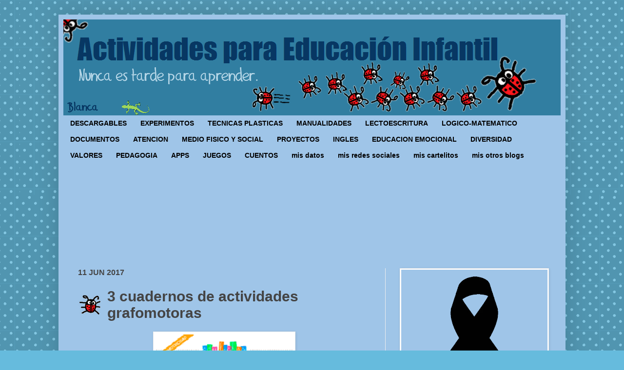

--- FILE ---
content_type: text/html; charset=UTF-8
request_url: https://www.actividadeseducainfantil.com/b/stats?style=BLACK_TRANSPARENT&timeRange=ALL_TIME&token=APq4FmCydNsCMJwuMDIFQytWxaqfseuxXLrgCVlYWqP9uVgGgw5DSyFVarJNuLs5NsWTgHDsmmFvcGmb3ctOw4IdvCHU7kbjnA
body_size: 48
content:
{"total":26489243,"sparklineOptions":{"backgroundColor":{"fillOpacity":0.1,"fill":"#000000"},"series":[{"areaOpacity":0.3,"color":"#202020"}]},"sparklineData":[[0,16],[1,12],[2,23],[3,26],[4,22],[5,29],[6,10],[7,14],[8,16],[9,21],[10,20],[11,18],[12,16],[13,11],[14,100],[15,19],[16,93],[17,78],[18,40],[19,30],[20,35],[21,76],[22,66],[23,35],[24,39],[25,37],[26,34],[27,36],[28,33],[29,20]],"nextTickMs":66666}